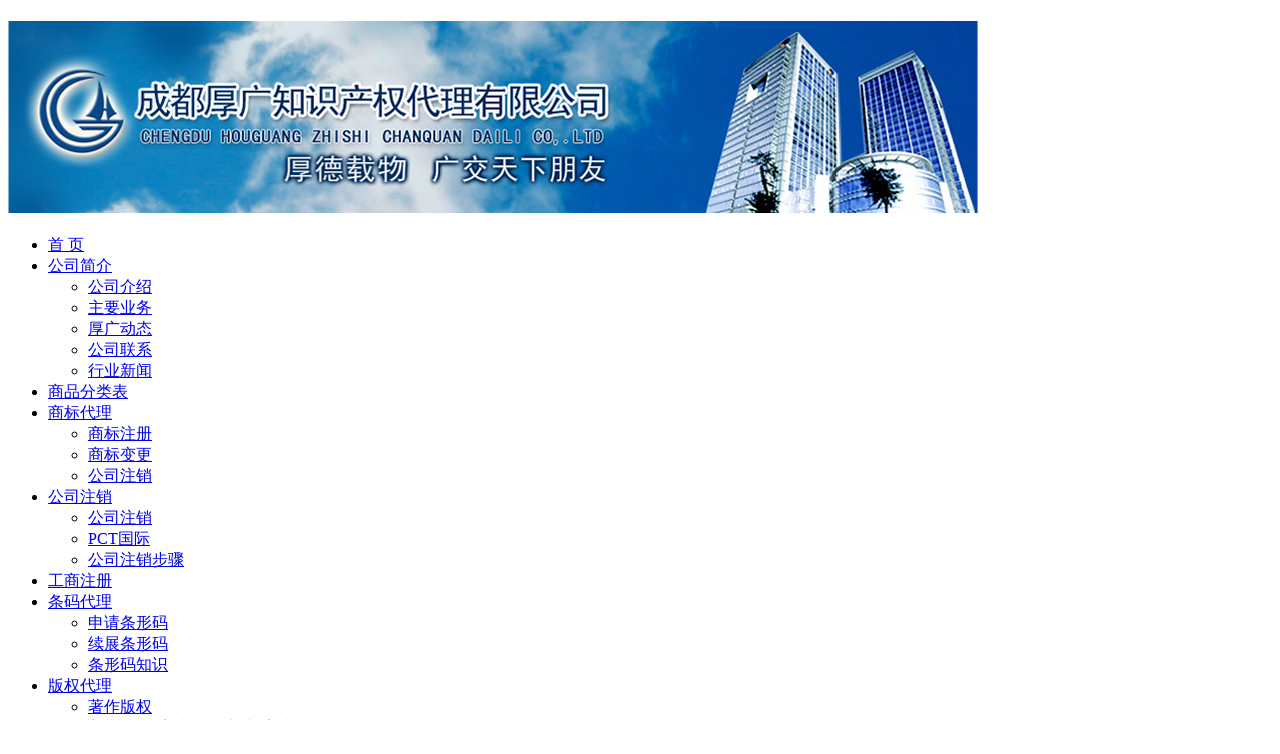

--- FILE ---
content_type: text/html;charset=utf-8
request_url: http://www.cdhouguang.com/article_detail.php?aid=1475
body_size: 6813
content:
<!DOCTYPE html PUBLIC "-//W3C//DTD XHTML 1.0 Transitional//EN" "http://www.w3.org/TR/xhtml1/DTD/xhtml1-transitional.dtd">
<html xmlns="http://www.w3.org/1999/xhtml">
<head>
<meta http-equiv="Content-Type" content="text/html; charset=utf-8" />
<link rel="icon" href="http://www.cdhouguang.com/favicon.ico" mce_href="http://www.cdhouguang.com/favicon.ico" type="image/x-icon">
<link rel="shortcut icon" href="http://www.cdhouguang.com/favicon.ico" mce_href="http://www.cdhouguang.com/favicon.ico" type="image/x-icon">
<title>注册公司章程应当写明哪些事项?</title>
<meta name="keywords" content="注册公司章程应当写明哪些事项?" />
<meta name="description" content="近年来，很多有梦想的年轻人都会选择在北上广深城市创业，但是一直以来，也会有很多疑惑困扰着他们，因为随着创业人数的增多，工商注册的制度也会发生变革，但是，也会有一些优惠政策，毕竟咱们国家还是一直支持年轻人创业，万众创新，大众创业的号召也一直在激励着他们。" />
<meta name="baidu-site-verification" content="0iucrjHeOC" /> 
<link type="text/css" href="css/comm.css" rel="stylesheet" />
<script type="text/ecmascript" src="http://www.cdhouguang.com/js/jquery.js"></script>
<SCRIPT LANGUAGE="JavaScript">
function mobile_device_detect(url)
{
        var thisOS=navigator.platform;
        var os=new Array("iPhone","iPod","iPad","android","Nokia","SymbianOS","Symbian","Windows Phone","Phone","Linux armv71","MAUI","UNTRUSTED/1.0","Windows CE","BlackBerry","IEMobile");
 for(var i=0;i<os.length;i++)
        {
 if(thisOS.match(os[i]))
        {   
  window.location=url;
 }
 }

 //因为相当部分的手机系统不知道信息,这里是做临时性特殊辨认

 if(navigator.platform.indexOf('iPad') != -1)
        {
  window.location=url;
 }

 //做这一部分是因为Android手机的内核也是Linux

 //但是navigator.platform显示信息不尽相同情况繁多,因此从浏览器下手，即用navigator.appVersion信息做判断
  var check = navigator.appVersion;
  if( check.match(/linux/i) )
          {

   //X11是UC浏览器的平台 ，如果有其他特殊浏览器也可以附加上条件
   if(check.match(/mobile/i) || check.match(/X11/i))
                 {
   window.location=url;
   }  
 }

 //类in_array函数

 Array.prototype.in_array = function(e)
 {
  for(i=0;i<this.length;i++)
  {
   if(this[i] == e)
   return true;
  }
  return false;
 }
} 
mobile_device_detect("http://m.cdhouguang.com");
</SCRIPT>
</head>
<body>
<div class="header">
<div id="logo"><h1><img src="http://www.cdhouguang.com/images/index_v3_r2_c2.jpg" width="970" height="192" alt="成都商标注册" title="成都商标注册代理公司"></h1></div>
<div class="top1">
	<ul id="nav">
        <li><a href="http://www.cdhouguang.com/" class="current">首  页</a></li>
        <li><a href="http://www.cdhouguang.com/article.php?cid=4">公司简介</a>
		<ul><li><a href="http://www.cdhouguang.com/article.php?cid=8" >公司介绍</a></li><li><a href="http://www.cdhouguang.com/article.php?cid=9" >主要业务</a></li><li><a href="http://www.cdhouguang.com/article.php?cid=10" >厚广动态</a></li><li><a href="http://www.cdhouguang.com/article.php?cid=11" >公司联系</a></li><li><a href="http://www.cdhouguang.com/article.php?cid=32" >行业新闻</a></li></ul>        </li>
        <li><a href="http://www.cdhouguang.com/article.php?cid=5">商品分类表</a>
                </li>
        <li><a href="http://www.cdhouguang.com/article.php?cid=6">商标代理</a>
        <ul><li><a href="http://www.cdhouguang.com/article.php?cid=15" >商标注册</a></li><li><a href="http://www.cdhouguang.com/article.php?cid=16" >商标变更</a></li><li><a href="http://www.cdhouguang.com/article.php?cid=17" >公司注销</a></li></ul>        </li>
        <li><a href="http://www.cdhouguang.com/article.php?cid=7">公司注销</a>
        <ul><li><a href="http://www.cdhouguang.com/article.php?cid=18" >公司注销</a></li><li><a href="http://www.cdhouguang.com/article.php?cid=19" >PCT国际</a></li><li><a href="http://www.cdhouguang.com/article.php?cid=57" >公司注销步骤</a></li></ul>        </li>
        <li><a href="http://www.cdhouguang.com/article.php?cid=34">工商注册</a>
                </li>
        <li><a href="http://www.cdhouguang.com/article.php?cid=24">条码代理</a>
        <ul><li><a href="http://www.cdhouguang.com/article.php?cid=25" >申请条形码</a></li><li><a href="http://www.cdhouguang.com/article.php?cid=26" >续展条形码</a></li><li><a href="http://www.cdhouguang.com/article.php?cid=35" >条形码知识</a></li></ul>        </li>
        <li><a href="http://www.cdhouguang.com/article.php?cid=36">版权代理</a>
        <ul><li><a href="http://www.cdhouguang.com/article.php?cid=37" >著作版权</a></li><li><a href="http://www.cdhouguang.com/article.php?cid=38" >美术版权_美术版权申请_美术版权代理公司</a></li><li><a href="http://www.cdhouguang.com/article.php?cid=39" >软件版权</a></li></ul>        </li>
        <li><a href="http://www.cdhouguang.com/article.php?cid=40"rel="nofollow">网站建设</a>
                </li>
        <li><a href="http://www.cdhouguang.com/article.php?cid=41"rel="nofollow">案例分析</a>
                </li>
        <li><a href="http://www.cdhouguang.com/article.php?cid=42"rel="nofollow">表格下载</a>
                </li>
        <li><a href="http://www.cdhouguang.com/article.php?cid=43"rel="nofollow">联系我们</a>
                </li>
        <li><a href="http://www.cdhouguang.com/article.php?cid=44"rel="nofollow">在线招聘</a>
                </li>
    </ul>
</div>
<div class="top2">
	<div class="L"><div style="height:25px; line-height:25px; display:block; width:60px; float:left;" >动态新闻：</div><div style="height:25px; width:580px; float:left;"><marquee direction="left" height="25" width="580" scrollamount=5 onmouseover='this.stop()' onMouseOut="this.start()">全国商标受理、先做人后做事，态度决定一切！成都厚广知识产权代理有限公司为您提供全方位知识产权代理服务：商标业务、专利业务、公司登记注册、版权登记、条形码业务等。欢迎垂询咨询热线：18008077028、13980977703、02866621633、02861301386我们竭诚为您服务</marquee></div></div>
    <div class="R">当前日期：<script type="text/javascript" src="http://www.cdhouguang.com/js/today.js"></script></div>
</div>
</div>
<div class="a_main">
  <div class="L">
    	<div class="search">
        	<div class="title">全站搜索</div>
            <div class="form_div">
<form id="searchForm" name="searchForm" method="get" action="search_list.php">        
<table width="100%" border="0" cellspacing="0" cellpadding="0">
  <tr>
    <td width="67%" valign="middle"><input name="searchKeyword" id="searchKeyword" type="text" class="input" value="" /></td>
    <td width="33%" valign="middle"><input type="image" src="images/ser.jpg" class="image" /></td>
  </tr>
</table>
</form>
            </div>
        </div>
        <div class="online">
        <div class="title">在线交流</div>
            <div class="phone">028-66621633</div>
            <ul>
            	<li><a target=_top href=tencent://message/?uin=1833688726&Site=ww&Menu=yes>QQ：1833688726</a></li>
                <li><a target=_top href=tencent://message/?uin=1806262876&Site=ww&Menu=yes>QQ：1806262876</a></li>
                <li><a target=_top href=tencent://message/?uin=1932245557&Site=ww&Menu=yes>QQ：1932245557</a></li>
                <li><a target=_top href=tencent://message/?uin=11111111&Site=ww&Menu=yes>QQ：1667715568</a></li>
            </ul>
        </div>
        <div class="link">
        	<div class="title">站内快捷</div>
            <div class="bt"><a href="article.php?cid=6">商标代理</a></div>
            <div class="bt"><a href="article.php?cid=36">版权代理</a></div>
            <div class="bt"><a href="article.php?cid=24">条码代理</a></div>
            <div class="bt"><a href="article.php?cid=46">资质代理</a></div>
            <div class="bt"><a href="article.php?cid=45">海外公司</a></div>
            <span class="blank6"></span>
        </div>
    </div>   
    <div class="R">
		<div class="where">当前位置：<a href="/">首页</a> > 行业新闻</div>
        <div class="artilce_content">
        <div class="title">
        <h2>注册公司章程应当写明哪些事项?</h2>
        发布时间：2017-09-26&nbsp;&nbsp;  浏览次数：4053
        <span class="blank10"></span>
    	</div>
    	  <table width="100%" height="350"  border="0" cellpadding="0" cellspacing="0">
            <tr>
              <td align="left" valign="top"><div class="content"><p>&nbsp;　　近年来，很多有梦想的年轻人都会选择在城市创业，但是一直以来，也会有很多疑惑困扰着他们，因为随着创业人数的增多，工商注册的制度也会发生变革，但是，也会有一些优惠政策，毕竟咱们国家还是一直支持年轻人创业，万众创新，大众创业的号召也一直在激励着他们。</p>
<div>　　</div>
<div>　　1、注册公司章程应当写明哪些事项?</div>
<div>　　</div>
<div>　　答：首先，在公司注册章程中应当注意一些事项。公司章程是关于公司的组织结构、内部关系和开展公司业务活动的基本规则和依据。设立公司必须依法制定公司章程。公司章程首先是规范股东之间及公司内部关系的准绳，相当于公司发起人或股东间的合同，对股东和由股东利害关系所派生的股东会、董事会、监事会等公司机关及其成员均具有约束力。</div>
<div>　　</div>
<div>　　其次，公司章程是规范公司与第三人的关系和政府对公司进行监督管理的依据。为了维护第三人的利益和社会交易安全，公司的住所、法定代表人、注册资本、经营范围、股东或发起人的姓名等章程主要内容，应可供公众查阅。工商管理机关也可根据依法登记的公司章程来对公司进行监督管理。</div>
<div>　　</div>
<div>　　作为公司组织与行为的基本准则，公司章程对公司的成立及运营具有十分重要的意义，它既是公司成立的基础，也是公司赖以生存的灵魂，所以创业者在注册公司的时候，一定要注意公司章程的一些重要事项!</div>
<div>　　</div>
<div>　　在一些大陆法系国家的法律上，公司章程的内容分为必要记载事项和任意记载事项，必要记载事项中又分为绝对必要记载事项和相对必要记载事项。绝对必要记载事项是指依法必须在章程中记载的条款，缺少其中任何一项，章程即为无效，公司登记机关不予登记，所以，这一点创业者们一定要注意!</div>
<div>　　</div>
<div>　　创业者需要注意4个严重的公司注册问题，尤其是第3个！</div>
<div>　　</div>
<div>　　2、公司注册时资金存在临时账户是否有风险?</div>
<div>　　</div>
<div>　　答：临时账户银行是工商局指定的银行，等到公司基本账户开下来后转到基本账户，临时账户的钱不能取走，只能退资(需股东本人到场才可退资)。</div>
<div>　　</div>
<div>　　注册资金是需要存入账户出验资报告的，但是现在注册公司的资金都不用到位，全国统一实施注册资金改为认缴制，前期都不用到位资金，认缴资金会有一个认缴期，认缴期最长是30年，也就是说公司可以先注册起来经营着，30年内到位注册资金就可以了，在此任何期间内都可以注资。如果公司经营几年后需要注销，通过正常的注销程序递交办理就可以了，也无需特意在把注册资金注入账户进行验资。</div>
<div>　　</div>
<div>　　创业者需要注意4个严重的公司注册问题，尤其是第3个！</div>
<div>　　</div>
<div>　　3、选择合适的机构注册公司真的很重要吗?</div>
<div>　　</div>
<div>　　答：随着万众创新，大众创业的不断深入，很多创业者都会根据不同的途径去注册公司，在这里中财华商集团小编要郑重的提醒一下广大创业者们，选择一个合适的机构注册公司真的很重要，因为现在在市场上，有很多用虚假信息冒充法人或股东的，虽说最后都受到了法律的制裁，但这对创业者来说，也是一种微弱的创伤，浪费金钱不用说，重要的是错过了黄金注册公司的时期，也无异于是一种损失。在这里若有需要了解公司注册的事项，可联系小编，也可进入我们官网了解;</div>
<div>　　</div>
<div>　　创业者需要注意4个严重的公司注册问题，尤其是第3个！</div>
<div>　　</div>
<div>　　4、注册公司后，股东有哪些责任呢?</div>
<div>　　</div>
<div>　　1、遵守公司章程;</div>
<div>　　</div>
<div>　　2、按期缴纳所认缴的出资;</div>
<div>　　</div>
<div>　　3、对公司债务负有限责任;有限责任公司的股东对于公司的债务只以其出资额为限负有间接责任，即股东不必以自己个人的财产对公司债务承担责任;</div>
<div>　　</div>
<div>　　4、出资填补义务;在以下情况下，有限责任公司的股东承担出资填补的义务：在公司设立时，如果某股东不是以货币出资，而是以实物、工业产权、非专利技术、土地使用权出资的，进行评估作价后如其实际价额显著低于公司章程中评定的价额，则应当由交付该出资的股东补交差额，其他股东应对其承担连带责任;</div>
<div>　　</div>
<div>　　5、追加出资义务;追加出资，就是股东除了按照各自认缴额出资以外，股东会还可以作出决议，要求股东超过其出资金额再次缴款。追加出资义务在公司章程中属于任意记载事项，即《公司法》并不列举其内容，但一经记载，就应发生效力;</div>
<div>　　</div>
<div>　　6、在公司核准登记后，不得擅自抽回出资;</div>
<div>　　</div>
<div>　　7、对公司及其他股东诚实信任;</div>
<div>　　</div>
<div>　　8、其他依法应当履行的义务;</div>
<div>　　</div>
<div>　　以上几点是很多创业者都会遇到的问题，也是很多客户会咨询的一些问题，所以大家一定要注意哦，如果遇到类似的情况，一定要及时处理。有疑问的话可以给厚广留言。</div>
<div>&nbsp;</div>
<div>&nbsp;</div></div></td>
            </tr>
          </table>
        </div>
    </div>
</div>


  
  
  
<div class="footer">
    <div class="c">
     <div class="bar">
     <a href="http://www.cdhouguang.com/article.php?cid=8">公司简介</a>&nbsp;&nbsp;|&nbsp;&nbsp;<a href="http://www.cdhouguang.com/article.php?cid=43">联系我们</a>&nbsp;&nbsp;|&nbsp;&nbsp;<a href="http://www.cdhouguang.com/article.php?cid=41">案例分析</a>&nbsp;&nbsp;|&nbsp;&nbsp;<a href="http://www.cdhouguang.com/">成都商标注册</a>&nbsp;&nbsp;|&nbsp;&nbsp;<a href="http://www.cdhouguang.com/article.php?cid=34">成都工商注册</a>&nbsp;&nbsp;|&nbsp;&nbsp;<a href="http://www.cdhouguang.com/article.php?cid=32">行业新闻</a>&nbsp;&nbsp;|&nbsp;&nbsp;<a href="http://www.cdhouguang.com/sitemap.xml">网站地图</a>
      &nbsp;&nbsp;| <script type="text/javascript">var cnzz_protocol = (("https:" == document.location.protocol) ? " https://" : " http://");document.write(unescape("%3Cspan id='cnzz_stat_icon_1259520472'%3E%3C/span%3E%3Cscript src='" + cnzz_protocol + "s11.cnzz.com/stat.php%3Fid%3D1259520472' type='text/javascript'%3E%3C/script%3E"));</script> | &nbsp;&nbsp;<a href="http://www.hgwzjs.cn/">网站建设</a> | 友链qq:（421743189）</div>
     <div class="info">
    <a href="https://beian.miit.gov.cn" > 成都厚广知识产权代理有限公司版权所有  蜀ICP备14016793号-1</a><br />
     联系电话：18008077028 .   13980977703.     028-66621633 .   <br />
     地址：四川省成都市成华区中环建材路37号隆鑫九熙广场三期1栋17楼1715 <br />
     </div>
     </div>
</div>
<script>
(function(){
    var bp = document.createElement('script');
    var curProtocol = window.location.protocol.split(':')[0];
    if (curProtocol === 'https') {
        bp.src = 'https://zz.bdstatic.com/linksubmit/push.js';        
    }
    else {
        bp.src = 'http://push.zhanzhang.baidu.com/push.js';
    }
    var s = document.getElementsByTagName("script")[0];
    s.parentNode.insertBefore(bp, s);
})();
</script>
<script src="http://siteapp.baidu.com/static/webappservice/uaredirect.js" type="text/javascript"></script><script type="text/javascript">uaredirect("http://siteapp.baidu.com/webapp/www.cdhouguang.com","http://www.cdhouguang.com");</script>
<script src="js/xslider.js"></script>
<script src="js/footer.js"></script>
<script>
  (function(i,s,o,g,r,a,m){i['GoogleAnalyticsObject']=r;i[r]=i[r]||function(){
  (i[r].q=i[r].q||[]).push(arguments)},i[r].l=1*new Date();a=s.createElement(o),
  m=s.getElementsByTagName(o)[0];a.async=1;a.src=g;m.parentNode.insertBefore(a,m)
  })(window,document,'script','https://www.google-analytics.com/analytics.js','ga');

  ga('create', 'UA-32929578-3', 'auto');
  ga('send', 'pageview');
</script>
<script> var _hmt = _hmt || []; (function() { var hm = document.createElement("script"); hm.src = "https://hm.baidu.com/hm.js?c494735aecff7c414b66e360b5a5352b"; var s = document.getElementsByTagName("script")[0]; s.parentNode.insertBefore(hm, s); })(); </script>
</body>
</html>

--- FILE ---
content_type: text/plain
request_url: https://www.google-analytics.com/j/collect?v=1&_v=j102&a=1390889555&t=pageview&_s=1&dl=http%3A%2F%2Fwww.cdhouguang.com%2Farticle_detail.php%3Faid%3D1475&ul=en-us%40posix&dt=%E6%B3%A8%E5%86%8C%E5%85%AC%E5%8F%B8%E7%AB%A0%E7%A8%8B%E5%BA%94%E5%BD%93%E5%86%99%E6%98%8E%E5%93%AA%E4%BA%9B%E4%BA%8B%E9%A1%B9%3F&sr=1280x720&vp=1280x720&_u=IEBAAEABAAAAACAAI~&jid=821498179&gjid=111561673&cid=816074869.1769940359&tid=UA-32929578-3&_gid=1274334334.1769940359&_r=1&_slc=1&z=458512146
body_size: -450
content:
2,cG-65W3H4LQ97